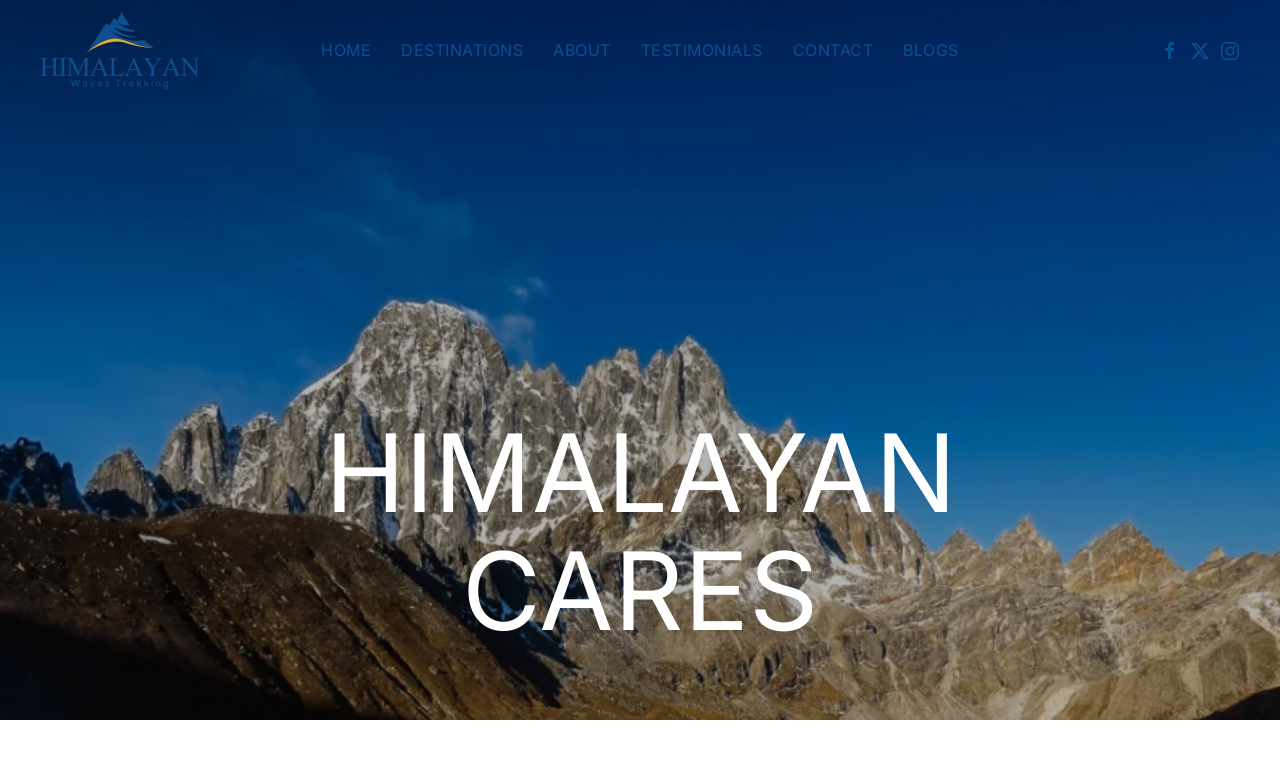

--- FILE ---
content_type: text/html; charset=UTF-8
request_url: https://himalayanwavestrekking.com/himalayan-cares/
body_size: 72848
content:
<!DOCTYPE html>
<html lang="en-US" prefix="og: https://ogp.me/ns#">
    <head>
        <meta charset="UTF-8">
        <meta name="viewport" content="width=device-width, initial-scale=1">
        <link rel="icon" href="/wp-content/uploads/2023/01/ficon.png" sizes="any">
                <link rel="icon" href="/wp-content/uploads/2023/01/ficon.png" type="image/svg+xml">
                <link rel="apple-touch-icon" href="/wp-content/uploads/2023/01/ficon.png">
                
<!-- Search Engine Optimization by Rank Math - https://rankmath.com/ -->
<title>Himalayan CARES - Himalayan Waves Trekking</title>
<meta name="description" content="The working environment here is cherished with the sprit that the staffs are not only mere employees of the organization, but part of bigger family. And they"/>
<meta name="robots" content="follow, index, max-snippet:-1, max-video-preview:-1, max-image-preview:large"/>
<link rel="canonical" href="https://himalayanwavestrekking.com/himalayan-cares/" />
<meta property="og:locale" content="en_US" />
<meta property="og:type" content="article" />
<meta property="og:title" content="Himalayan CARES - Himalayan Waves Trekking" />
<meta property="og:description" content="The working environment here is cherished with the sprit that the staffs are not only mere employees of the organization, but part of bigger family. And they" />
<meta property="og:url" content="https://himalayanwavestrekking.com/himalayan-cares/" />
<meta property="og:site_name" content="Himalayan Waves Trekking" />
<meta property="og:updated_time" content="2023-01-22T06:21:11+00:00" />
<meta property="og:image" content="https://himalayanwavestrekking.com/hwaves/wp-content/uploads/2023/01/beautiful-mountain-landscape.jpg" />
<meta property="og:image:secure_url" content="https://himalayanwavestrekking.com/hwaves/wp-content/uploads/2023/01/beautiful-mountain-landscape.jpg" />
<meta property="og:image:alt" content="Himalayan CARES" />
<meta name="twitter:card" content="summary_large_image" />
<meta name="twitter:title" content="Himalayan CARES - Himalayan Waves Trekking" />
<meta name="twitter:description" content="The working environment here is cherished with the sprit that the staffs are not only mere employees of the organization, but part of bigger family. And they" />
<meta name="twitter:image" content="https://himalayanwavestrekking.com/hwaves/wp-content/uploads/2023/01/beautiful-mountain-landscape.jpg" />
<meta name="twitter:label1" content="Time to read" />
<meta name="twitter:data1" content="3 minutes" />
<!-- /Rank Math WordPress SEO plugin -->

<link rel="alternate" type="application/rss+xml" title="Himalayan Waves Trekking &raquo; Feed" href="https://himalayanwavestrekking.com/feed/" />
<link rel="alternate" type="application/rss+xml" title="Himalayan Waves Trekking &raquo; Comments Feed" href="https://himalayanwavestrekking.com/comments/feed/" />
<link rel="alternate" title="oEmbed (JSON)" type="application/json+oembed" href="https://himalayanwavestrekking.com/wp-json/oembed/1.0/embed?url=https%3A%2F%2Fhimalayanwavestrekking.com%2Fhimalayan-cares%2F" />
<link rel="alternate" title="oEmbed (XML)" type="text/xml+oembed" href="https://himalayanwavestrekking.com/wp-json/oembed/1.0/embed?url=https%3A%2F%2Fhimalayanwavestrekking.com%2Fhimalayan-cares%2F&#038;format=xml" />
<style id='wp-emoji-styles-inline-css'>

	img.wp-smiley, img.emoji {
		display: inline !important;
		border: none !important;
		box-shadow: none !important;
		height: 1em !important;
		width: 1em !important;
		margin: 0 0.07em !important;
		vertical-align: -0.1em !important;
		background: none !important;
		padding: 0 !important;
	}
/*# sourceURL=wp-emoji-styles-inline-css */
</style>
<style id='wp-block-library-inline-css'>
:root{--wp-block-synced-color:#7a00df;--wp-block-synced-color--rgb:122,0,223;--wp-bound-block-color:var(--wp-block-synced-color);--wp-editor-canvas-background:#ddd;--wp-admin-theme-color:#007cba;--wp-admin-theme-color--rgb:0,124,186;--wp-admin-theme-color-darker-10:#006ba1;--wp-admin-theme-color-darker-10--rgb:0,107,160.5;--wp-admin-theme-color-darker-20:#005a87;--wp-admin-theme-color-darker-20--rgb:0,90,135;--wp-admin-border-width-focus:2px}@media (min-resolution:192dpi){:root{--wp-admin-border-width-focus:1.5px}}.wp-element-button{cursor:pointer}:root .has-very-light-gray-background-color{background-color:#eee}:root .has-very-dark-gray-background-color{background-color:#313131}:root .has-very-light-gray-color{color:#eee}:root .has-very-dark-gray-color{color:#313131}:root .has-vivid-green-cyan-to-vivid-cyan-blue-gradient-background{background:linear-gradient(135deg,#00d084,#0693e3)}:root .has-purple-crush-gradient-background{background:linear-gradient(135deg,#34e2e4,#4721fb 50%,#ab1dfe)}:root .has-hazy-dawn-gradient-background{background:linear-gradient(135deg,#faaca8,#dad0ec)}:root .has-subdued-olive-gradient-background{background:linear-gradient(135deg,#fafae1,#67a671)}:root .has-atomic-cream-gradient-background{background:linear-gradient(135deg,#fdd79a,#004a59)}:root .has-nightshade-gradient-background{background:linear-gradient(135deg,#330968,#31cdcf)}:root .has-midnight-gradient-background{background:linear-gradient(135deg,#020381,#2874fc)}:root{--wp--preset--font-size--normal:16px;--wp--preset--font-size--huge:42px}.has-regular-font-size{font-size:1em}.has-larger-font-size{font-size:2.625em}.has-normal-font-size{font-size:var(--wp--preset--font-size--normal)}.has-huge-font-size{font-size:var(--wp--preset--font-size--huge)}.has-text-align-center{text-align:center}.has-text-align-left{text-align:left}.has-text-align-right{text-align:right}.has-fit-text{white-space:nowrap!important}#end-resizable-editor-section{display:none}.aligncenter{clear:both}.items-justified-left{justify-content:flex-start}.items-justified-center{justify-content:center}.items-justified-right{justify-content:flex-end}.items-justified-space-between{justify-content:space-between}.screen-reader-text{border:0;clip-path:inset(50%);height:1px;margin:-1px;overflow:hidden;padding:0;position:absolute;width:1px;word-wrap:normal!important}.screen-reader-text:focus{background-color:#ddd;clip-path:none;color:#444;display:block;font-size:1em;height:auto;left:5px;line-height:normal;padding:15px 23px 14px;text-decoration:none;top:5px;width:auto;z-index:100000}html :where(.has-border-color){border-style:solid}html :where([style*=border-top-color]){border-top-style:solid}html :where([style*=border-right-color]){border-right-style:solid}html :where([style*=border-bottom-color]){border-bottom-style:solid}html :where([style*=border-left-color]){border-left-style:solid}html :where([style*=border-width]){border-style:solid}html :where([style*=border-top-width]){border-top-style:solid}html :where([style*=border-right-width]){border-right-style:solid}html :where([style*=border-bottom-width]){border-bottom-style:solid}html :where([style*=border-left-width]){border-left-style:solid}html :where(img[class*=wp-image-]){height:auto;max-width:100%}:where(figure){margin:0 0 1em}html :where(.is-position-sticky){--wp-admin--admin-bar--position-offset:var(--wp-admin--admin-bar--height,0px)}@media screen and (max-width:600px){html :where(.is-position-sticky){--wp-admin--admin-bar--position-offset:0px}}

/*# sourceURL=wp-block-library-inline-css */
</style><style id='global-styles-inline-css'>
:root{--wp--preset--aspect-ratio--square: 1;--wp--preset--aspect-ratio--4-3: 4/3;--wp--preset--aspect-ratio--3-4: 3/4;--wp--preset--aspect-ratio--3-2: 3/2;--wp--preset--aspect-ratio--2-3: 2/3;--wp--preset--aspect-ratio--16-9: 16/9;--wp--preset--aspect-ratio--9-16: 9/16;--wp--preset--color--black: #000000;--wp--preset--color--cyan-bluish-gray: #abb8c3;--wp--preset--color--white: #ffffff;--wp--preset--color--pale-pink: #f78da7;--wp--preset--color--vivid-red: #cf2e2e;--wp--preset--color--luminous-vivid-orange: #ff6900;--wp--preset--color--luminous-vivid-amber: #fcb900;--wp--preset--color--light-green-cyan: #7bdcb5;--wp--preset--color--vivid-green-cyan: #00d084;--wp--preset--color--pale-cyan-blue: #8ed1fc;--wp--preset--color--vivid-cyan-blue: #0693e3;--wp--preset--color--vivid-purple: #9b51e0;--wp--preset--gradient--vivid-cyan-blue-to-vivid-purple: linear-gradient(135deg,rgb(6,147,227) 0%,rgb(155,81,224) 100%);--wp--preset--gradient--light-green-cyan-to-vivid-green-cyan: linear-gradient(135deg,rgb(122,220,180) 0%,rgb(0,208,130) 100%);--wp--preset--gradient--luminous-vivid-amber-to-luminous-vivid-orange: linear-gradient(135deg,rgb(252,185,0) 0%,rgb(255,105,0) 100%);--wp--preset--gradient--luminous-vivid-orange-to-vivid-red: linear-gradient(135deg,rgb(255,105,0) 0%,rgb(207,46,46) 100%);--wp--preset--gradient--very-light-gray-to-cyan-bluish-gray: linear-gradient(135deg,rgb(238,238,238) 0%,rgb(169,184,195) 100%);--wp--preset--gradient--cool-to-warm-spectrum: linear-gradient(135deg,rgb(74,234,220) 0%,rgb(151,120,209) 20%,rgb(207,42,186) 40%,rgb(238,44,130) 60%,rgb(251,105,98) 80%,rgb(254,248,76) 100%);--wp--preset--gradient--blush-light-purple: linear-gradient(135deg,rgb(255,206,236) 0%,rgb(152,150,240) 100%);--wp--preset--gradient--blush-bordeaux: linear-gradient(135deg,rgb(254,205,165) 0%,rgb(254,45,45) 50%,rgb(107,0,62) 100%);--wp--preset--gradient--luminous-dusk: linear-gradient(135deg,rgb(255,203,112) 0%,rgb(199,81,192) 50%,rgb(65,88,208) 100%);--wp--preset--gradient--pale-ocean: linear-gradient(135deg,rgb(255,245,203) 0%,rgb(182,227,212) 50%,rgb(51,167,181) 100%);--wp--preset--gradient--electric-grass: linear-gradient(135deg,rgb(202,248,128) 0%,rgb(113,206,126) 100%);--wp--preset--gradient--midnight: linear-gradient(135deg,rgb(2,3,129) 0%,rgb(40,116,252) 100%);--wp--preset--font-size--small: 13px;--wp--preset--font-size--medium: 20px;--wp--preset--font-size--large: 36px;--wp--preset--font-size--x-large: 42px;--wp--preset--spacing--20: 0.44rem;--wp--preset--spacing--30: 0.67rem;--wp--preset--spacing--40: 1rem;--wp--preset--spacing--50: 1.5rem;--wp--preset--spacing--60: 2.25rem;--wp--preset--spacing--70: 3.38rem;--wp--preset--spacing--80: 5.06rem;--wp--preset--shadow--natural: 6px 6px 9px rgba(0, 0, 0, 0.2);--wp--preset--shadow--deep: 12px 12px 50px rgba(0, 0, 0, 0.4);--wp--preset--shadow--sharp: 6px 6px 0px rgba(0, 0, 0, 0.2);--wp--preset--shadow--outlined: 6px 6px 0px -3px rgb(255, 255, 255), 6px 6px rgb(0, 0, 0);--wp--preset--shadow--crisp: 6px 6px 0px rgb(0, 0, 0);}:where(.is-layout-flex){gap: 0.5em;}:where(.is-layout-grid){gap: 0.5em;}body .is-layout-flex{display: flex;}.is-layout-flex{flex-wrap: wrap;align-items: center;}.is-layout-flex > :is(*, div){margin: 0;}body .is-layout-grid{display: grid;}.is-layout-grid > :is(*, div){margin: 0;}:where(.wp-block-columns.is-layout-flex){gap: 2em;}:where(.wp-block-columns.is-layout-grid){gap: 2em;}:where(.wp-block-post-template.is-layout-flex){gap: 1.25em;}:where(.wp-block-post-template.is-layout-grid){gap: 1.25em;}.has-black-color{color: var(--wp--preset--color--black) !important;}.has-cyan-bluish-gray-color{color: var(--wp--preset--color--cyan-bluish-gray) !important;}.has-white-color{color: var(--wp--preset--color--white) !important;}.has-pale-pink-color{color: var(--wp--preset--color--pale-pink) !important;}.has-vivid-red-color{color: var(--wp--preset--color--vivid-red) !important;}.has-luminous-vivid-orange-color{color: var(--wp--preset--color--luminous-vivid-orange) !important;}.has-luminous-vivid-amber-color{color: var(--wp--preset--color--luminous-vivid-amber) !important;}.has-light-green-cyan-color{color: var(--wp--preset--color--light-green-cyan) !important;}.has-vivid-green-cyan-color{color: var(--wp--preset--color--vivid-green-cyan) !important;}.has-pale-cyan-blue-color{color: var(--wp--preset--color--pale-cyan-blue) !important;}.has-vivid-cyan-blue-color{color: var(--wp--preset--color--vivid-cyan-blue) !important;}.has-vivid-purple-color{color: var(--wp--preset--color--vivid-purple) !important;}.has-black-background-color{background-color: var(--wp--preset--color--black) !important;}.has-cyan-bluish-gray-background-color{background-color: var(--wp--preset--color--cyan-bluish-gray) !important;}.has-white-background-color{background-color: var(--wp--preset--color--white) !important;}.has-pale-pink-background-color{background-color: var(--wp--preset--color--pale-pink) !important;}.has-vivid-red-background-color{background-color: var(--wp--preset--color--vivid-red) !important;}.has-luminous-vivid-orange-background-color{background-color: var(--wp--preset--color--luminous-vivid-orange) !important;}.has-luminous-vivid-amber-background-color{background-color: var(--wp--preset--color--luminous-vivid-amber) !important;}.has-light-green-cyan-background-color{background-color: var(--wp--preset--color--light-green-cyan) !important;}.has-vivid-green-cyan-background-color{background-color: var(--wp--preset--color--vivid-green-cyan) !important;}.has-pale-cyan-blue-background-color{background-color: var(--wp--preset--color--pale-cyan-blue) !important;}.has-vivid-cyan-blue-background-color{background-color: var(--wp--preset--color--vivid-cyan-blue) !important;}.has-vivid-purple-background-color{background-color: var(--wp--preset--color--vivid-purple) !important;}.has-black-border-color{border-color: var(--wp--preset--color--black) !important;}.has-cyan-bluish-gray-border-color{border-color: var(--wp--preset--color--cyan-bluish-gray) !important;}.has-white-border-color{border-color: var(--wp--preset--color--white) !important;}.has-pale-pink-border-color{border-color: var(--wp--preset--color--pale-pink) !important;}.has-vivid-red-border-color{border-color: var(--wp--preset--color--vivid-red) !important;}.has-luminous-vivid-orange-border-color{border-color: var(--wp--preset--color--luminous-vivid-orange) !important;}.has-luminous-vivid-amber-border-color{border-color: var(--wp--preset--color--luminous-vivid-amber) !important;}.has-light-green-cyan-border-color{border-color: var(--wp--preset--color--light-green-cyan) !important;}.has-vivid-green-cyan-border-color{border-color: var(--wp--preset--color--vivid-green-cyan) !important;}.has-pale-cyan-blue-border-color{border-color: var(--wp--preset--color--pale-cyan-blue) !important;}.has-vivid-cyan-blue-border-color{border-color: var(--wp--preset--color--vivid-cyan-blue) !important;}.has-vivid-purple-border-color{border-color: var(--wp--preset--color--vivid-purple) !important;}.has-vivid-cyan-blue-to-vivid-purple-gradient-background{background: var(--wp--preset--gradient--vivid-cyan-blue-to-vivid-purple) !important;}.has-light-green-cyan-to-vivid-green-cyan-gradient-background{background: var(--wp--preset--gradient--light-green-cyan-to-vivid-green-cyan) !important;}.has-luminous-vivid-amber-to-luminous-vivid-orange-gradient-background{background: var(--wp--preset--gradient--luminous-vivid-amber-to-luminous-vivid-orange) !important;}.has-luminous-vivid-orange-to-vivid-red-gradient-background{background: var(--wp--preset--gradient--luminous-vivid-orange-to-vivid-red) !important;}.has-very-light-gray-to-cyan-bluish-gray-gradient-background{background: var(--wp--preset--gradient--very-light-gray-to-cyan-bluish-gray) !important;}.has-cool-to-warm-spectrum-gradient-background{background: var(--wp--preset--gradient--cool-to-warm-spectrum) !important;}.has-blush-light-purple-gradient-background{background: var(--wp--preset--gradient--blush-light-purple) !important;}.has-blush-bordeaux-gradient-background{background: var(--wp--preset--gradient--blush-bordeaux) !important;}.has-luminous-dusk-gradient-background{background: var(--wp--preset--gradient--luminous-dusk) !important;}.has-pale-ocean-gradient-background{background: var(--wp--preset--gradient--pale-ocean) !important;}.has-electric-grass-gradient-background{background: var(--wp--preset--gradient--electric-grass) !important;}.has-midnight-gradient-background{background: var(--wp--preset--gradient--midnight) !important;}.has-small-font-size{font-size: var(--wp--preset--font-size--small) !important;}.has-medium-font-size{font-size: var(--wp--preset--font-size--medium) !important;}.has-large-font-size{font-size: var(--wp--preset--font-size--large) !important;}.has-x-large-font-size{font-size: var(--wp--preset--font-size--x-large) !important;}
/*# sourceURL=global-styles-inline-css */
</style>

<style id='classic-theme-styles-inline-css'>
/*! This file is auto-generated */
.wp-block-button__link{color:#fff;background-color:#32373c;border-radius:9999px;box-shadow:none;text-decoration:none;padding:calc(.667em + 2px) calc(1.333em + 2px);font-size:1.125em}.wp-block-file__button{background:#32373c;color:#fff;text-decoration:none}
/*# sourceURL=/wp-includes/css/classic-themes.min.css */
</style>
<link href="https://himalayanwavestrekking.com/wp-content/themes/yootheme-himalayanwaves/css/theme.1.css?ver=1753783612" rel="stylesheet">
<link href="https://himalayanwavestrekking.com/wp-content/themes/yootheme-himalayanwaves/css/custom.css?ver=4.5.12" rel="stylesheet">
<link rel="https://api.w.org/" href="https://himalayanwavestrekking.com/wp-json/" /><link rel="alternate" title="JSON" type="application/json" href="https://himalayanwavestrekking.com/wp-json/wp/v2/pages/1749" /><link rel="EditURI" type="application/rsd+xml" title="RSD" href="https://himalayanwavestrekking.com/xmlrpc.php?rsd" />
<meta name="generator" content="WordPress 6.9" />
<link rel='shortlink' href='https://himalayanwavestrekking.com/?p=1749' />
<script src="https://himalayanwavestrekking.com/wp-content/themes/yootheme/packages/theme-analytics/app/analytics.min.js?ver=4.5.12" defer></script>
<script src="https://himalayanwavestrekking.com/wp-content/themes/yootheme/vendor/assets/uikit/dist/js/uikit.min.js?ver=4.5.12"></script>
<script src="https://himalayanwavestrekking.com/wp-content/themes/yootheme/vendor/assets/uikit/dist/js/uikit-icons-pinewood-lake.min.js?ver=4.5.12"></script>
<script src="https://himalayanwavestrekking.com/wp-content/themes/yootheme/js/theme.js?ver=4.5.12"></script>
<script>window.yootheme ||= {}; var $theme = yootheme.theme = {"google_analytics":"G-NJQC8N37PE","google_analytics_anonymize":"","i18n":{"close":{"label":"Close","0":"yootheme"},"totop":{"label":"Back to top","0":"yootheme"},"marker":{"label":"Open","0":"yootheme"},"navbarToggleIcon":{"label":"Open menu","0":"yootheme"},"paginationPrevious":{"label":"Previous page","0":"yootheme"},"paginationNext":{"label":"Next page","0":"yootheme"},"searchIcon":{"toggle":"Open Search","submit":"Submit Search"},"slider":{"next":"Next slide","previous":"Previous slide","slideX":"Slide %s","slideLabel":"%s of %s"},"slideshow":{"next":"Next slide","previous":"Previous slide","slideX":"Slide %s","slideLabel":"%s of %s"},"lightboxPanel":{"next":"Next slide","previous":"Previous slide","slideLabel":"%s of %s","close":"Close"}}};</script>
<script>window.addEventListener("scroll", () => {
  const scrollTop = window.scrollY;
  const docHeight = document.documentElement.scrollHeight - window.innerHeight;
  const scrollPercent = (scrollTop / docHeight) * 100;
  document.getElementById("scroll-progress-bar").style.width = scrollPercent + "%";
});</script>		<style id="wp-custom-css">
			@media screen and (max-width: 540px) {

.uk-button-primary {
    border: 3px solid #efb014;
    border-image-source: none;
}
	
}		</style>
		    </head>
    <body class="wp-singular page-template-default page page-id-1749 wp-theme-yootheme wp-child-theme-yootheme-himalayanwaves ">
        
        
        
        <div class="tm-page">

                        


<header class="tm-header-mobile uk-hidden@l tm-header-overlay" uk-header uk-inverse="target: .uk-navbar-container; sel-active: .uk-navbar-transparent">


        <div uk-sticky show-on-up animation="uk-animation-slide-top" cls-active="uk-navbar-sticky" sel-target=".uk-navbar-container" cls-inactive="uk-navbar-transparent" tm-section-start>
    
        <div class="uk-navbar-container">

            <div class="uk-container uk-container-expand">
                <nav class="uk-navbar" uk-navbar="{&quot;align&quot;:&quot;center&quot;,&quot;container&quot;:&quot;.tm-header-mobile &gt; [uk-sticky]&quot;,&quot;boundary&quot;:&quot;.tm-header-mobile .uk-navbar-container&quot;,&quot;target-y&quot;:&quot;.tm-header-mobile .uk-navbar-container&quot;,&quot;dropbar&quot;:true,&quot;dropbar-anchor&quot;:&quot;.tm-header-mobile .uk-navbar-container&quot;,&quot;dropbar-transparent-mode&quot;:&quot;remove&quot;}">

                                        <div class="uk-navbar-left ">

                                                    <a href="https://himalayanwavestrekking.com/" aria-label="Back to home" class="uk-logo uk-navbar-item">
    <picture>
<source type="image/webp" srcset="/wp-content/themes/yootheme/cache/ad/main-logo-add83e8f.webp 140w, /wp-content/themes/yootheme/cache/28/main-logo-28c80002.webp 280w" sizes="(min-width: 140px) 140px">
<img alt="Himalayan Waves Trekking" loading="eager" src="/wp-content/themes/yootheme/cache/e9/main-logo-e990317a.png" width="140" height="67">
</picture><picture>
<source type="image/webp" srcset="/wp-content/themes/yootheme/cache/c5/logo-inverse-c5f71200.webp 140w, /wp-content/themes/yootheme/cache/57/logo-inverse-57265014.webp 280w" sizes="(min-width: 140px) 140px">
<img class="uk-logo-inverse" alt="Himalayan Waves Trekking" loading="eager" src="/wp-content/themes/yootheme/cache/a8/logo-inverse-a845ecef.png" width="140" height="67">
</picture></a>                        
                        
                        
                    </div>
                    
                    
                                        <div class="uk-navbar-right">

                                                    <a uk-toggle href="#tm-dialog-mobile" class="uk-navbar-toggle">

        
        <div uk-navbar-toggle-icon></div>

                <span class="uk-margin-small-left uk-text-middle">Menu</span>
        
    </a>                        
                                                                            
                    </div>
                    
                </nav>
            </div>

        </div>

        </div>
    



        <div id="tm-dialog-mobile" uk-offcanvas="container: true; overlay: true" mode="reveal" flip>
        <div class="uk-offcanvas-bar uk-flex uk-flex-column">

                        <button class="uk-offcanvas-close uk-close-large" type="button" uk-close uk-toggle="cls: uk-close-large; mode: media; media: @s"></button>
            
                        <div class="uk-margin-auto-bottom">
                
<div class="uk-grid uk-child-width-1-1" uk-grid>    <div>
<div class="uk-panel widget widget_nav_menu" id="nav_menu-2">

    
    
<ul class="uk-nav uk-nav-primary uk-nav- uk-nav-accordion" uk-nav="targets: &gt; .js-accordion" uk-scrollspy-nav="closest: li; scroll: true;">
    
	<li class="menu-item menu-item-type-post_type menu-item-object-page menu-item-home"><a href="https://himalayanwavestrekking.com/">Home</a></li>
	<li class="menu-item menu-item-type-custom menu-item-object-custom menu-item-has-children js-accordion uk-parent"><a href>Activities <span uk-nav-parent-icon></span></a>
	<ul class="uk-nav-sub">

		<li class="menu-item menu-item-type-taxonomy menu-item-object-activities"><a href="https://himalayanwavestrekking.com/activities/trekking/">Trekking</a></li>
		<li class="menu-item menu-item-type-taxonomy menu-item-object-activities"><a href="https://himalayanwavestrekking.com/activities/tours/">Tours</a></li>
		<li class="menu-item menu-item-type-taxonomy menu-item-object-activities"><a href="https://himalayanwavestrekking.com/activities/peak-climbing/">Peak Climbing</a></li>
		<li class="menu-item menu-item-type-taxonomy menu-item-object-activities"><a href="https://himalayanwavestrekking.com/activities/trekkers_trail/">Trekkers Trail</a></li></ul></li>
	<li class="menu-item menu-item-type-post_type menu-item-object-page"><a href="https://himalayanwavestrekking.com/about/">About</a></li>
	<li class="menu-item menu-item-type-post_type menu-item-object-page current-menu-item page_item page-item-1749 current_page_item uk-active"><a href="https://himalayanwavestrekking.com/himalayan-cares/">Himalayan CARES</a></li>
	<li class="menu-item menu-item-type-post_type menu-item-object-page"><a href="https://himalayanwavestrekking.com/testimonials/">Testimonials</a></li>
	<li class="menu-item menu-item-type-post_type menu-item-object-page"><a href="https://himalayanwavestrekking.com/contact/">Contact</a></li>
	<li class="menu-item menu-item-type-post_type menu-item-object-page"><a href="https://himalayanwavestrekking.com/blogs/">Blogs</a></li></ul>

</div>
</div>    <div>
<div class="uk-panel">

    
    <ul class="uk-flex-inline uk-flex-middle uk-flex-nowrap uk-grid-small" uk-grid>                    <li><a href="https://www.facebook.com/HimalayanWaves" class="uk-preserve-width uk-icon-link" rel="noreferrer" target="_blank"><span uk-icon="icon: facebook;"></span></a></li>
                    <li><a href="https://twitter.com/HimalayanWaves" class="uk-preserve-width uk-icon-link" rel="noreferrer" target="_blank"><span uk-icon="icon: twitter;"></span></a></li>
                    <li><a href="https://www.youtube.com/channel/UCCQkasu4UeN5jWuSwqGn_oA" class="uk-preserve-width uk-icon-link" rel="noreferrer" target="_blank"><span uk-icon="icon: youtube;"></span></a></li>
            </ul>
</div>
</div></div>            </div>
            
            
        </div>
    </div>
    
    
    

</header>




<header class="tm-header uk-visible@l tm-header-overlay" uk-header uk-inverse="target: .uk-navbar-container, .tm-headerbar; sel-active: .uk-navbar-transparent, .tm-headerbar">



        <div uk-sticky media="@l" show-on-up animation="uk-animation-slide-top" cls-active="uk-navbar-sticky" sel-target=".uk-navbar-container" cls-inactive="uk-navbar-transparent" tm-section-start>
    
        <div class="uk-navbar-container">

            <div class="uk-container uk-container-xlarge">
                <nav class="uk-navbar" uk-navbar="{&quot;align&quot;:&quot;center&quot;,&quot;container&quot;:&quot;.tm-header &gt; [uk-sticky]&quot;,&quot;boundary&quot;:&quot;.tm-header .uk-navbar-container&quot;,&quot;target-y&quot;:&quot;.tm-header .uk-navbar-container&quot;,&quot;dropbar&quot;:true,&quot;dropbar-anchor&quot;:&quot;.tm-header .uk-navbar-container&quot;,&quot;dropbar-transparent-mode&quot;:&quot;remove&quot;}">

                                        <div class="uk-navbar-left ">

                                                    <a href="https://himalayanwavestrekking.com/" aria-label="Back to home" class="uk-logo uk-navbar-item">
    <picture>
<source type="image/webp" srcset="/wp-content/themes/yootheme/cache/05/main-logo-055e8f1e.webp 160w, /wp-content/themes/yootheme/cache/15/main-logo-156d0e63.webp 320w" sizes="(min-width: 160px) 160px">
<img alt="Himalayan Waves Trekking" loading="eager" src="/wp-content/themes/yootheme/cache/41/main-logo-411680eb.png" width="160" height="77">
</picture><picture>
<source type="image/webp" srcset="/wp-content/themes/yootheme/cache/6d/logo-inverse-6d71a391.webp 160w, /wp-content/themes/yootheme/cache/6a/logo-inverse-6a835e75.webp 320w" sizes="(min-width: 160px) 160px">
<img class="uk-logo-inverse" alt="Himalayan Waves Trekking" loading="eager" src="/wp-content/themes/yootheme/cache/00/logo-inverse-00c35d7e.png" width="160" height="77">
</picture></a>                        
                        
                        
                    </div>
                    
                                        <div class="uk-navbar-center">

                        
                                                    
<ul class="uk-navbar-nav" uk-scrollspy-nav="closest: li; scroll: true; target: &gt; * &gt; a[href];">
    
	<li class="menu-item menu-item-type-post_type menu-item-object-page menu-item-home"><a href="https://himalayanwavestrekking.com/">Home</a></li>
	<li class="menu-item menu-item-type-custom menu-item-object-custom uk-parent"><a role="button">Destinations</a>
	<div class="uk-drop uk-navbar-dropdown uk-navbar-dropdown-dropbar-large" mode="click" pos="bottom-center" stretch="x" boundary=".tm-header .uk-navbar-container"><style class="uk-margin-remove-adjacent">#menu-item-1767\#0{text-transform: none;}#menu-item-1767\#1{text-transform: none;}#menu-item-1767\#2{padding: 50px 20px;}</style><div class="uk-grid-margin uk-container"><div id="menu-item-1767#2" class="uk-grid tm-grid-expand uk-grid-column-large uk-grid-divider" uk-grid>
<div class="uk-grid-item-match uk-flex-middle uk-width-1-4@m">
    
        
            
            
                        <div class="uk-panel uk-width-1-1">            
                
                    
<h2 class="uk-h3 uk-text-left" id="menu-item-1767#0">        Country    </h2>
<div class="uk-margin">
    
        <div class="uk-grid uk-child-width-1-1 uk-child-width-1-1@m uk-grid-match" uk-grid>                <div>
<div class="el-item uk-flex uk-flex-column">
        <a class="uk-flex-1 uk-panel uk-link-toggle" href="https://himalayanwavestrekking.com/country/nepal/">    
                <div class="uk-grid-column-medium uk-flex-middle" uk-grid>        
                        <div class="uk-width-2-3@m">            
                                

    
                <picture>
<source type="image/webp" srcset="/wp-content/themes/yootheme/cache/4b/tours-intro-4b212ed2.webp 400w, /wp-content/themes/yootheme/cache/e7/tours-intro-e71aef27.webp 768w, /wp-content/themes/yootheme/cache/63/tours-intro-63b614cc.webp 800w" sizes="(min-width: 400px) 400px">
<img src="/wp-content/themes/yootheme/cache/9a/tours-intro-9aaa452e.jpeg" width="400" height="420" alt loading="lazy" class="el-image uk-box-shadow-medium">
</picture>        
        
    
                
                        </div>            
                        <div class="uk-width-expand uk-margin-remove-first-child">            
                
                
                    

        
                <h3 class="el-title uk-h5 uk-heading-divider uk-margin-top uk-margin-remove-bottom">                        Nepal                    </h3>        
        
    
        
        
        
        
        

                
                
                        </div>            
                </div>        
        </a>    
</div></div>
                <div>
<div class="el-item uk-flex uk-flex-column">
        <a class="uk-flex-1 uk-panel uk-link-toggle" href="https://himalayanwavestrekking.com/country/tibet/">    
                <div class="uk-grid-column-medium uk-flex-middle" uk-grid>        
                        <div class="uk-width-2-3@m">            
                                

    
                <picture>
<source type="image/webp" srcset="/wp-content/themes/yootheme/cache/d3/tibet-intro4-d3773862.webp 400w, /wp-content/themes/yootheme/cache/bc/tibet-intro4-bcd243fc.webp 768w, /wp-content/themes/yootheme/cache/38/tibet-intro4-387eb817.webp 800w" sizes="(min-width: 400px) 400px">
<img src="/wp-content/themes/yootheme/cache/a2/tibet-intro4-a2fb7d57.jpeg" width="400" height="420" alt loading="lazy" class="el-image uk-box-shadow-medium">
</picture>        
        
    
                
                        </div>            
                        <div class="uk-width-expand uk-margin-remove-first-child">            
                
                
                    

        
                <h3 class="el-title uk-h5 uk-heading-divider uk-margin-top uk-margin-remove-bottom">                        Tibet                    </h3>        
        
    
        
        
        
        
        

                
                
                        </div>            
                </div>        
        </a>    
</div></div>
                </div>
    
</div>
                
                        </div>            
        
    
</div>
<div class="uk-grid-item-match uk-flex-middle uk-width-3-4@m">
    
        
            
            
                        <div class="uk-panel uk-width-1-1">            
                
                    
<h2 class="uk-h3 uk-text-left" id="menu-item-1767#1">        Activities    </h2>
<div class="uk-margin">
    
        <div class="uk-grid uk-child-width-1-1 uk-child-width-1-4@m uk-grid-match" uk-grid>                <div>
<div class="el-item uk-flex uk-flex-column">
        <a class="uk-flex-1 uk-panel uk-margin-remove-first-child uk-link-toggle" href="https://himalayanwavestrekking.com/activities/trekking/">    
        
            
                
            
            
                                

    
                <picture>
<source type="image/webp" srcset="/wp-content/themes/yootheme/cache/a9/trekking-intro1-a989752a.webp 768w, /wp-content/themes/yootheme/cache/80/trekking-intro1-80f48631.webp 1000w" sizes="(min-width: 1000px) 1000px">
<img src="/wp-content/themes/yootheme/cache/4d/trekking-intro1-4d21e517.jpeg" width="1000" height="1050" alt loading="lazy" class="el-image uk-box-shadow-medium">
</picture>        
        
    
                
                
                    

        
                <h3 class="el-title uk-h6 uk-heading-bullet uk-margin-top uk-margin-remove-bottom">                        Trekking                    </h3>        
        
    
        
        
        
        
        

                
                
            
        
        </a>    
</div></div>
                <div>
<div class="el-item uk-flex uk-flex-column">
        <a class="uk-flex-1 uk-panel uk-margin-remove-first-child uk-link-toggle" href="https://himalayanwavestrekking.com/activities/tours/">    
        
            
                
            
            
                                

    
                <picture>
<source type="image/webp" srcset="/wp-content/themes/yootheme/cache/e7/tours-intro-e71aef27.webp 768w, /wp-content/themes/yootheme/cache/64/tours-intro-6414c5a2.webp 1000w" sizes="(min-width: 1000px) 1000px">
<img src="/wp-content/themes/yootheme/cache/f0/tours-intro-f08d23d4.jpeg" width="1000" height="1050" alt loading="lazy" class="el-image uk-box-shadow-medium">
</picture>        
        
    
                
                
                    

        
                <h3 class="el-title uk-h6 uk-heading-bullet uk-margin-top uk-margin-remove-bottom">                        Tours                    </h3>        
        
    
        
        
        
        
        

                
                
            
        
        </a>    
</div></div>
                <div>
<div class="el-item uk-flex uk-flex-column">
        <a class="uk-flex-1 uk-panel uk-margin-remove-first-child uk-link-toggle" href="https://himalayanwavestrekking.com/activities/peak-climbing/">    
        
            
                
            
            
                                

    
                <picture>
<source type="image/webp" srcset="/wp-content/themes/yootheme/cache/9c/peak-intro-9ced1bda.webp 768w, /wp-content/themes/yootheme/cache/eb/peak-intro-eba1c58f.webp 1000w" sizes="(min-width: 1000px) 1000px">
<img src="/wp-content/themes/yootheme/cache/3f/peak-intro-3f64f978.jpeg" width="1000" height="1050" alt loading="lazy" class="el-image uk-box-shadow-medium">
</picture>        
        
    
                
                
                    

        
                <h3 class="el-title uk-h6 uk-heading-bullet uk-margin-top uk-margin-remove-bottom">                        Peak Climbing                    </h3>        
        
    
        
        
        
        
        

                
                
            
        
        </a>    
</div></div>
                <div>
<div class="el-item uk-flex uk-flex-column">
        <a class="uk-flex-1 uk-panel uk-margin-remove-first-child uk-link-toggle" href="https://himalayanwavestrekking.com/activities/trekkers_trail/">    
        
            
                
            
            
                                

    
                <picture>
<source type="image/webp" srcset="/wp-content/themes/yootheme/cache/c5/trail-intro-c52a1982.webp 768w, /wp-content/themes/yootheme/cache/d8/trail-intro-d83f9100.webp 1000w" sizes="(min-width: 1000px) 1000px">
<img src="/wp-content/themes/yootheme/cache/95/trail-intro-959fdd5a.jpeg" width="1000" height="1050" alt loading="lazy" class="el-image uk-box-shadow-medium">
</picture>        
        
    
                
                
                    

        
                <h3 class="el-title uk-h6 uk-heading-bullet uk-margin-top uk-margin-remove-bottom">                        Trekkers Trail                    </h3>        
        
    
        
        
        
        
        

                
                
            
        
        </a>    
</div></div>
                </div>
    
</div>
                
                        </div>            
        
    
</div></div></div></div></li>
	<li class="menu-item menu-item-type-post_type menu-item-object-page"><a href="https://himalayanwavestrekking.com/about/">About</a></li>
	<li class="menu-item menu-item-type-post_type menu-item-object-page"><a href="https://himalayanwavestrekking.com/testimonials/">Testimonials</a></li>
	<li class="menu-item menu-item-type-post_type menu-item-object-page"><a href="https://himalayanwavestrekking.com/contact/">Contact</a></li>
	<li class="menu-item menu-item-type-post_type menu-item-object-page"><a href="https://himalayanwavestrekking.com/blogs/">Blogs</a></li></ul>
                        
                    </div>
                    
                                        <div class="uk-navbar-right">

                        
                                                    
<div class="uk-navbar-item">

    
    <ul class="uk-flex-inline uk-flex-middle uk-flex-nowrap uk-grid-small" uk-grid>                    <li><a href="https://www.facebook.com/profile.php?id=61573177490617" class="uk-preserve-width uk-icon-link" rel="noreferrer"><span uk-icon="icon: facebook;"></span></a></li>
                    <li><a href="https://twitter.com/HimalayanWaves" class="uk-preserve-width uk-icon-link" rel="noreferrer"><span uk-icon="icon: twitter;"></span></a></li>
                    <li><a href="https://www.instagram.com/hwt_nepal/" class="uk-preserve-width uk-icon-link" rel="noreferrer"><span uk-icon="icon: instagram;"></span></a></li>
            </ul>
</div>
                        
                    </div>
                    
                </nav>
            </div>

        </div>

        </div>
    







</header>

            
            
            <!-- Builder #page -->
<div class="uk-section-primary uk-section uk-padding-remove-vertical" tm-header-transparent-noplaceholder uk-scrollspy="target: [uk-scrollspy-class]; cls: uk-animation-slide-bottom-medium; delay: false;">
    
        
        
        
            
                
                    <div class="uk-grid tm-grid-expand uk-child-width-1-1 uk-grid-margin">
<div class="uk-width-1-1@m">
    
        
            
            
            
                
                    
<div class="uk-margin uk-text-center" uk-slideshow="ratio: false; animation: push; autoplay: 1;" uk-scrollspy-class>
    <div class="uk-position-relative">
        
            <div class="uk-slideshow-items" uk-height-viewport="offset-top: true; min: 300;">                
                    <div class="el-item">

    
                <div class="uk-position-cover" uk-slideshow-parallax="scale: 1.2,1.2,1">        
                        <div class="uk-position-cover uk-animation-kenburns uk-animation-reverse uk-transform-origin-bottom-center" style="-webkit-animation-duration: 12s; animation-duration: 12s;">            
                
<picture>
<source type="image/webp" srcset="https://himalayanwavestrekking.com/wp-json/yootheme/image?src=%7B%22file%22%3A%22wp-content%2Fuploads%2F2023%2F01%2Fbeautiful-mountain-landscape.jpg%22%2C%22type%22%3A%22webp%2C85%22%2C%22thumbnail%22%3A%22768%2C645%2C%22%7D&amp;hash=a56f3a1a 768w, /wp-content/themes/yootheme/cache/7b/beautiful-mountain-landscape-7bb777ac.webp 1024w, /wp-content/themes/yootheme/cache/b4/beautiful-mountain-landscape-b4ef9a28.webp 1366w, /wp-content/themes/yootheme/cache/db/beautiful-mountain-landscape-dbf28b73.webp 1600w, /wp-content/themes/yootheme/cache/71/beautiful-mountain-landscape-713abb8c.webp 1920w, /wp-content/themes/yootheme/cache/7c/beautiful-mountain-landscape-7c5c7990.webp 2000w" sizes="(max-aspect-ratio: 2000/1680) 119vh">
<img decoding="async" src="/wp-content/themes/yootheme/cache/f2/beautiful-mountain-landscape-f2ab1244.jpeg" width="2000" height="1680" alt loading="lazy" class="el-image" uk-cover>
</picture>
                        </div>            
                </div>        <div class="uk-position-cover" uk-slideshow-parallax="opacity: 0,0,0.2; backgroundColor: #000,#000"></div>        
                <div class="uk-position-cover" style="background-color:rgba(0, 0, 0, 0.29)"></div>
        
                <div class="uk-position-cover uk-flex uk-container uk-container-small uk-section uk-flex-bottom uk-flex-center">            <div class="el-overlay uk-panel uk-margin-remove-first-child">
            

<h3 class="el-title uk-heading-large uk-margin-top uk-margin-remove-bottom" uk-slideshow-parallax="y: 200,-200; easing: 0">        Himalayan CARES    </h3>




            </div>        </div>        
    
</div>
                            </div>
        
                

    <div class="uk-visible@s uk-position-medium uk-position-center-left" uk-inverse>    <a class="el-slidenav" href="#" uk-slidenav-previous uk-slideshow-item="previous"></a>    </div>
    <div class="uk-visible@s uk-position-medium uk-position-center-right" uk-inverse>    <a class="el-slidenav" href="#" uk-slidenav-next uk-slideshow-item="next"></a>    </div>
        
        
    </div>
    
</div>
                
            
        
    
</div></div>
                
            
        
    
</div>
<div class="uk-section-muted uk-section" uk-scrollspy="target: [uk-scrollspy-class]; cls: uk-animation-slide-bottom; delay: 300;">
    
        
        
        
            
                                <div class="uk-container uk-container-small">                
                    <div class="uk-grid tm-grid-expand uk-margin-large" uk-grid>
<div class="uk-width-1-2@m">
    
        
            
            
            
                
                    <div class="uk-panel uk-text-large uk-text-primary uk-margin" uk-scrollspy-class>Himalayan Waves Trekking is a part of the conglomerate consisting of various enterprise like Hotel Mandap, Himalayan Techno Gear and Café Illy among others.</div>
                
            
        
    
</div>
<div class="uk-width-1-2@m">
    
        
            
            
            
                
                    <div class="uk-panel uk-margin" uk-scrollspy-class>The conglomerate headed by Mr. Deepak S.B Bhandari holds the firm belief that, as much as business ventures are important, so are the personnel dedicated towards making these ventures successful. This is why, every staff is equally cared and valued here.<br><br>

The working environment here is cherished with the sprit that the staffs are not only mere employees of the organization, but part of bigger family. And they are treated as one, every way possible. </div>
                
            
        
    
</div></div><div class="uk-grid tm-grid-expand uk-child-width-1-1 uk-margin-large">
<div class="uk-width-1-1">
    
        
            
            
            
                
                    
<div class="uk-margin" uk-scrollspy-class>
        <picture>
<source type="image/webp" srcset="/wp-content/themes/yootheme/cache/18/cares1-18e8a9e1.webp 768w, /wp-content/themes/yootheme/cache/41/cares1-4180fb18.webp 1024w, /wp-content/themes/yootheme/cache/f7/cares1-f7557bb8.webp 1366w, /wp-content/themes/yootheme/cache/7e/cares1-7e5e205e.webp 1600w, /wp-content/themes/yootheme/cache/15/cares1-159fcfbb.webp 1920w" sizes="(min-width: 1920px) 1920px">
<img decoding="async" src="/wp-content/themes/yootheme/cache/b4/cares1-b4b4a5fa.jpeg" width="1920" height="1080" class="el-image uk-box-shadow-large" alt loading="lazy">
</picture>    
    
</div>
                
            
        
    
</div></div><div class="uk-grid tm-grid-expand uk-grid-large uk-margin-large" uk-grid>
<div class="uk-grid-item-match uk-flex-middle uk-width-1-2@m">
    
        
            
            
                        <div class="uk-panel uk-width-1-1">            
                
                    
<div class="uk-margin" uk-scrollspy-class>
        <picture>
<source type="image/webp" srcset="/wp-content/themes/yootheme/cache/39/cares-intro-398a115e.webp 768w, /wp-content/themes/yootheme/cache/2c/cares-intro-2cd43606.webp 900w, /wp-content/themes/yootheme/cache/28/cares-intro-281e7e2b.webp 1000w" sizes="(min-width: 900px) 900px">
<img decoding="async" src="/wp-content/themes/yootheme/cache/b5/cares-intro-b5b0230b.jpeg" width="900" height="945" class="el-image uk-box-shadow-large" alt loading="lazy">
</picture>    
    
</div>
                
                        </div>            
        
    
</div>
<div class="uk-grid-item-match uk-flex-middle uk-width-1-2@m uk-flex-first@m">
    
        
            
            
                        <div class="uk-panel uk-width-1-1">            
                
                    <div class="uk-panel uk-text-large uk-margin" uk-scrollspy-class>Whereas the conventional beliefs in Nepalese trekking business go, age is considered to be a very important factor in one’s career. These kind of thoughts and practices still seem to have strong hold in some trekking agencies coming from old school. But this is something that Mr. Bhandari firmly denies.</div>
                
                        </div>            
        
    
</div></div><div class="uk-grid tm-grid-expand uk-child-width-1-1 uk-grid-margin">
<div class="uk-width-1-1">
    
        
            
            
            
                
                    <div class="uk-panel uk-column-1-2@m uk-column-1-1@s uk-margin-large" uk-scrollspy-class>Once a person becomes a member of the Himalayan Waves Trekking family, the company assures that s/he will not have to remain unemployed. Even in periods of off-season, as it happens in Nepalese tourism industries, the staffs are allowed to work in any part of the big conglomerate, wherever they seem to be adjustable.
This process of reintegration is just not for employees but also to the children or other needy family member of the staff. Wherever there is a necessity of giving any kind of opportunities related to employment or education, to the employees’ children or other family member, the Himalayan Waves Trekking renders it without any hesitation.</div>
                
            
        
    
</div></div><div class="uk-grid tm-grid-expand uk-child-width-1-1 uk-margin-large">
<div class="uk-width-1-1">
    
        
            
            
            
                
                    
<h2 class="uk-h2 uk-margin-xlarge uk-margin-remove-bottom" uk-scrollspy-class>        Workers’ Welfare Fund:    </h2>
                
            
        
    
</div></div><div class="uk-grid tm-grid-expand uk-grid-margin" uk-grid>
<div class="uk-width-1-2@m">
    
        
            
            
            
                
                    <div class="uk-panel uk-text-large uk-margin-large" uk-scrollspy-class>The Workers’ Welfare Fund was established in 2004 A.D. out of the need to give such assistance to the workers, a more systematic foundation. Mr. Deepak S.B Bhandari, the M.D. of the Himalayan Waves Trekking who initiated the fund suggests that, the fund is a concrete assurance to the employees that joining the company guarantees something for the workers even after retirement.</div>
                
            
        
    
</div>
<div class="uk-width-1-2@m">
    
        
            
            
            
                
                    <div class="uk-panel uk-margin" uk-scrollspy-class>Upon initiation, a founding committee consisting of Mr. Gorkarna Prasad Pokhrel (Founder Chairman), Mr. Krishna Prasad Gautam (Founder Secretary) and Mr. L.B. Tamang (Lalit) (Founder Treasurer) was created. A fund was also created after a contribution of Rupees 120,000 from the company, which amount has now added up to Rs 2,224,000. The key contributors of the fund are Himalayan Waves Trekking Pvt Ltd. Kathmandu and Himalayan Fair Trekking from Germany. And of course, the member staffs themselves contribute a share of their salary, annually.<br><br>
Since the establishment of the fund, it has helped various staff members, as goes the spirit of the company. Shortly after the fund was created, the homes of two of field staffs, Mr. Shadhuram Thapa and Mr. Fatik Thapa, both in Kavre, had caught fire. And immediately afterwards, they were assisted through the fund. Apart from these, many employees in need various helps are being continuously provided with due assistance as per needed.</div>
                
            
        
    
</div></div><div class="uk-grid tm-grid-expand uk-child-width-1-1 uk-margin-large">
<div class="uk-width-1-1">
    
        
            
            
            
                
                    
<div class="uk-margin" uk-scrollspy-class>
        <picture>
<source type="image/webp" srcset="/wp-content/themes/yootheme/cache/c0/cares3-c0dea81c.webp 768w, /wp-content/themes/yootheme/cache/3d/cares3-3d6d410b.webp 1024w, /wp-content/themes/yootheme/cache/8b/cares3-8bb8c1ab.webp 1366w, /wp-content/themes/yootheme/cache/02/cares3-02b39a4d.webp 1600w, /wp-content/themes/yootheme/cache/b3/cares3-b3f08be9.webp 1920w" sizes="(min-width: 1920px) 1920px">
<img decoding="async" src="/wp-content/themes/yootheme/cache/14/cares3-14d3a2a3.jpeg" width="1920" height="1080" class="el-image uk-box-shadow-large" alt loading="lazy">
</picture>    
    
</div>
                
            
        
    
</div></div><div class="uk-grid tm-grid-expand uk-grid-margin" uk-grid>
<div class="uk-width-1-2@m">
    
        
            
            
            
                
                    <div class="uk-panel uk-text-large uk-margin" uk-scrollspy-class>It’s been a little more than 8 years that the fund has been running and fund has helped he staffs in many ways, says the incumbent Chairman, Mr. L.B. Tamang (Lalit).</div>
                
            
        
    
</div>
<div class="uk-width-1-2@m">
    
        
            
            
            
                
                    <div class="uk-panel uk-margin" uk-scrollspy-class> “The fund was established with few staffs, the number which has now reached 40. The fund is important not only to make the financial contributions to its members in need, but also because it performs many trainings needed to the staffs members.”</div>
                
            
        
    
</div></div><div class="uk-grid tm-grid-expand uk-grid-column-large uk-grid-row-medium uk-margin-xlarge" uk-grid>
<div class="uk-grid-item-match uk-flex-middle uk-width-1-2@m">
    
        
            
            
                        <div class="uk-panel uk-width-1-1">            
                
                    
<div class="uk-margin" uk-scrollspy-class>
        <picture>
<source type="image/webp" srcset="/wp-content/themes/yootheme/cache/4c/mustang-intro-4cbcbefe.webp 768w, /wp-content/themes/yootheme/cache/3d/mustang-intro-3d535bb4.webp 900w, /wp-content/themes/yootheme/cache/27/mustang-intro-272c0ae3.webp 1000w" sizes="(min-width: 900px) 900px">
<img decoding="async" src="/wp-content/themes/yootheme/cache/01/mustang-intro-010ef502.jpeg" width="900" height="945" class="el-image uk-box-shadow-large" alt loading="lazy">
</picture>    
    
</div>
                
                        </div>            
        
    
</div>
<div class="uk-grid-item-match uk-flex-middle uk-width-1-2@m">
    
        
            
            
                        <div class="uk-panel uk-width-1-1">            
                
                    <div class="uk-panel uk-text-large uk-text-secondary uk-margin" uk-scrollspy-class>The recently elected Secretary Mr. Deepak Pokhrel adds further that the fund has helped developing mutual respects in the staffs and thus it has contributed in making the company more unified. </div><div class="uk-panel uk-margin" uk-scrollspy-class> Established with the aim of assisting the staffs in need, the fund has now almost turned to a co-operative like institution. The fund that is has collected is also used now to lend to its members at the interest of 10% per annum. The reserve from the interest will be given to staffs with poor economic background to assist in their children’s education.</div>
                
                        </div>            
        
    
</div></div><div class="uk-grid tm-grid-expand uk-grid-large uk-grid-margin-large" uk-grid>
<div class="uk-grid-item-match uk-flex-middle uk-width-1-2@m">
    
        
            
            
                        <div class="uk-panel uk-width-1-1">            
                
                    
<div class="uk-margin" uk-scrollspy-class>
        <picture>
<source type="image/webp" srcset="/wp-content/themes/yootheme/cache/31/annpurna-intro-3109f548.webp 768w, /wp-content/themes/yootheme/cache/f7/annpurna-intro-f78d5848.webp 900w, /wp-content/themes/yootheme/cache/a5/annpurna-intro-a52c5af8.webp 1000w" sizes="(min-width: 900px) 900px">
<img decoding="async" src="/wp-content/themes/yootheme/cache/1e/annpurna-intro-1e7f718a.jpeg" width="900" height="945" class="el-image uk-box-shadow-large" alt loading="lazy">
</picture>    
    
</div>
                
                        </div>            
        
    
</div>
<div class="uk-width-1-2@m uk-flex-first@m">
    
        
            
            
            
                
                    <div class="uk-panel uk-text-large uk-text-primary uk-margin" uk-scrollspy-class>The tradition of giving value to the staff members at Himalayan Waves Trekking continues and WWF has added just one more dimension to it. </div><div class="uk-panel uk-margin-large" uk-scrollspy-class>When Himalayan Waves Trekking says that it cares, it indeed does. And as the smiling faces of the employees and the energized spirit of happy clients suggest, it is nowhere near fading.</div>
                
            
        
    
</div></div>
                                </div>                
            
        
    
</div>        
            </main>

            
                        <footer>
                <!-- Builder #footer --><style class="uk-margin-remove-adjacent">#footer\#0 .uk-section-large{padding-bottom: 40px;}</style>
<div id="footer#0" class="uk-section-default uk-section-overlap">
        <div data-src="/wp-content/uploads/2023/01/himalayanwave-pattern-03.svg" uk-img class="uk-background-norepeat uk-background-bottom-right uk-section uk-section-large">    
        
        
        
            
                                <div class="uk-container uk-container-large">                
                    <div class="uk-grid tm-grid-expand uk-grid-column-large uk-margin-large" uk-grid>
<div class="uk-width-1-2@s uk-width-1-4@m uk-flex-first">
    
        
            
            
            
                
                    
<div class="uk-margin">
        <picture>
<source type="image/webp" srcset="/wp-content/themes/yootheme/cache/ac/main-logo-aca71e71.webp 200w, /wp-content/themes/yootheme/cache/aa/main-logo-aacf5021.webp 400w" sizes="(min-width: 200px) 200px">
<img src="/wp-content/themes/yootheme/cache/61/main-logo-613450ed.png" width="200" height="96" class="el-image" alt loading="lazy">
</picture>    
    
</div><div class="uk-panel uk-text-lead uk-margin-medium uk-width-medium uk-margin-auto-left@m"><h6 class="uk-text-bold uk-margin-small">Thirbam Sadak, Baluwatar</h6>
<p><span class="uk-margin-small-right uk-icon" uk-icon="receiver"></span>+977 01-4516831 / 01-4700831<br /><span class="uk-margin-small-right uk-icon" uk-icon="mail"></span><a href="mailto:info@himalayanwavestrekking.com">info@himalayanwavestrekking.com</a></p>
<hr />
<p>© <script> document.currentScript.insertAdjacentHTML('afterend', '<time datetime="' + new Date().toJSON() + '">' + new Intl.DateTimeFormat(document.documentElement.lang, {year: 'numeric'}).format() + '</time>'); </script> Himalayan Waves Trekking. All rights reserved.</p></div>
<h3 class="uk-h4 uk-text-left">        Socials    </h3>
<div class="uk-margin uk-width-medium@m uk-margin-auto-left uk-text-left" uk-scrollspy="target: [uk-scrollspy-class];">    <ul class="uk-child-width-auto uk-grid-medium uk-flex-inline uk-flex-middle" uk-grid>
            <li class="el-item">
<a class="el-link uk-icon-button" href="https://www.facebook.com/profile.php?id=61573177490617" rel="noreferrer"><span uk-icon="icon: facebook;"></span></a></li>
            <li class="el-item">
<a class="el-link uk-icon-button" href="https://x.com/hwt_nepal" rel="noreferrer"><span uk-icon="icon: x;"></span></a></li>
            <li class="el-item">
<a class="el-link uk-icon-button" href="https://www.youtube.com/channel/UCCQkasu4UeN5jWuSwqGn_oA" rel="noreferrer"><span uk-icon="icon: youtube;"></span></a></li>
            <li class="el-item">
<a class="el-link uk-icon-button" href="https://www.instagram.com/hwt_nepal/" rel="noreferrer"><span uk-icon="icon: instagram;"></span></a></li>
    
    </ul></div>
                
            
        
    
</div>
<div class="uk-width-1-2 uk-width-1-2@s uk-width-1-4@m uk-flex-first">
    
        
            
            
            
                
                    
<h3 class="uk-h4 uk-text-left">        Useful links    </h3>
<ul class="uk-list">
    
    
                <li class="el-item">            <div class="el-content uk-panel uk-text-bold"><a href="/about/" class="el-link uk-margin-remove-last-child">About</a></div>        </li>                <li class="el-item">            <div class="el-content uk-panel uk-text-bold"><a href="/himalayan-cares/" class="el-link uk-margin-remove-last-child">Himalayan CARES</a></div>        </li>                <li class="el-item">            <div class="el-content uk-panel uk-text-bold"><a href="/testimonials/" class="el-link uk-margin-remove-last-child">Testimonials</a></div>        </li>                <li class="el-item">            <div class="el-content uk-panel uk-text-bold"><a href="/contact/" class="el-link uk-margin-remove-last-child">Contact</a></div>        </li>        
    
    
</ul>
<h3 class="uk-h4 uk-text-left">        Activities    </h3>
<ul class="uk-list">
    
    
                <li class="el-item">            <div class="el-content uk-panel uk-text-bold"><a href="https://himalayanwavestrekking.com/activities/trekking/" class="el-link uk-margin-remove-last-child">Trekking</a></div>        </li>                <li class="el-item">            <div class="el-content uk-panel uk-text-bold"><a href="https://himalayanwavestrekking.com/activities/tours/" class="el-link uk-margin-remove-last-child">Tours</a></div>        </li>                <li class="el-item">            <div class="el-content uk-panel uk-text-bold"><a href="https://himalayanwavestrekking.com/activities/peak-climbing/" class="el-link uk-margin-remove-last-child">Peak Climbing</a></div>        </li>                <li class="el-item">            <div class="el-content uk-panel uk-text-bold"><a href="https://himalayanwavestrekking.com/activities/trekkers_trail/" class="el-link uk-margin-remove-last-child">Trekkers Trail</a></div>        </li>        
    
    
</ul>
                
            
        
    
</div>
<div class="uk-width-1-2 uk-width-1-2@s uk-width-1-4@m uk-flex-first">
    
        
            
            
            
                
                    
<h3 class="uk-h4 uk-text-left">        Our Regions    </h3>
<ul class="uk-list">
    
    
                <li class="el-item">            <div class="el-content uk-panel uk-text-bold"><a href="https://himalayanwavestrekking.com/region/annapurna_region/" class="el-link uk-margin-remove-last-child">Annapurna Region</a></div>        </li>                <li class="el-item">            <div class="el-content uk-panel uk-text-bold"><a href="https://himalayanwavestrekking.com/region/everest_region/" class="el-link uk-margin-remove-last-child">Everest Region</a></div>        </li>                <li class="el-item">            <div class="el-content uk-panel uk-text-bold"><a href="https://himalayanwavestrekking.com/region/langtang_region/" class="el-link uk-margin-remove-last-child">Langtang Region</a></div>        </li>                <li class="el-item">            <div class="el-content uk-panel uk-text-bold"><a href="https://himalayanwavestrekking.com/region/mustang_region/" class="el-link uk-margin-remove-last-child">Mustang Region</a></div>        </li>                <li class="el-item">            <div class="el-content uk-panel uk-text-bold"><a href="https://himalayanwavestrekking.com/region/manaslu_region/" class="el-link uk-margin-remove-last-child">Manaslu Region</a></div>        </li>                <li class="el-item">            <div class="el-content uk-panel uk-text-bold"><a href="https://himalayanwavestrekking.com/region/kanchanjunga-region/" class="el-link uk-margin-remove-last-child">Kanchanjunga Region</a></div>        </li>                <li class="el-item">            <div class="el-content uk-panel uk-text-bold"><a href="https://himalayanwavestrekking.com/region/dhaulagiri-region/" class="el-link uk-margin-remove-last-child">Dhaulagiri Region</a></div>        </li>                <li class="el-item">            <div class="el-content uk-panel uk-text-bold"><a href="https://himalayanwavestrekking.com/region/dolpa-region/" class="el-link uk-margin-remove-last-child">Dolpa Region</a></div>        </li>        
    
    
</ul>
                
            
        
    
</div>
<div class="uk-width-1-2 uk-width-1-2@s uk-width-1-4@m uk-flex-first">
    
        
            
            
            
                
                    
<h3 class="uk-h4 uk-text-left">        Associate With    </h3>
<div class="uk-margin">
    
        <div class="uk-grid uk-child-width-1-6 uk-child-width-1-4@m uk-grid-medium uk-grid-match" uk-grid>                <div>
<div class="el-item uk-panel uk-margin-remove-first-child">
    
        
            
                
            
            
                                

        <div class="uk-inline-clip uk-box-shadow-small">    
                <picture>
<source type="image/webp" srcset="/wp-content/themes/yootheme/cache/ac/taan-ac4c600d.webp 250w" sizes="(min-width: 250px) 250px">
<img src="/wp-content/themes/yootheme/cache/05/taan-052f6811.jpeg" width="250" height="250" alt loading="lazy" class="el-image">
</picture>        
        
        </div>    
                
                
                    

        
        
        
    
        
        
        
        
        

                
                
            
        
    
</div></div>
                <div>
<div class="el-item uk-panel uk-margin-remove-first-child">
    
        
            
                
            
            
                                

        <div class="uk-inline-clip uk-box-shadow-small">    
                <picture>
<source type="image/webp" srcset="/wp-content/themes/yootheme/cache/df/himalayan-rescue-df574152.webp 250w" sizes="(min-width: 250px) 250px">
<img src="/wp-content/themes/yootheme/cache/f1/himalayan-rescue-f17c6f18.jpeg" width="250" height="250" alt loading="lazy" class="el-image">
</picture>        
        
        </div>    
                
                
                    

        
        
        
    
        
        
        
        
        

                
                
            
        
    
</div></div>
                <div>
<div class="el-item uk-panel uk-margin-remove-first-child">
    
        
            
                
            
            
                                

        <div class="uk-inline-clip uk-box-shadow-small">    
                <picture>
<source type="image/webp" srcset="/wp-content/themes/yootheme/cache/18/ntb-1819244b.webp 250w" sizes="(min-width: 250px) 250px">
<img src="/wp-content/themes/yootheme/cache/8a/ntb-8a1362e2.jpeg" width="250" height="250" alt loading="lazy" class="el-image">
</picture>        
        
        </div>    
                
                
                    

        
        
        
    
        
        
        
        
        

                
                
            
        
    
</div></div>
                <div>
<div class="el-item uk-panel uk-margin-remove-first-child">
    
        
            
                
            
            
                                

        <div class="uk-inline-clip uk-box-shadow-small">    
                <picture>
<source type="image/webp" srcset="/wp-content/themes/yootheme/cache/7a/nepal-gov-7a868c50.webp 250w" sizes="(min-width: 250px) 250px">
<img src="/wp-content/themes/yootheme/cache/f8/nepal-gov-f8b08ed0.jpeg" width="250" height="250" alt loading="lazy" class="el-image">
</picture>        
        
        </div>    
                
                
                    

        
        
        
    
        
        
        
        
        

                
                
            
        
    
</div></div>
                <div>
<div class="el-item uk-panel uk-margin-remove-first-child">
    
        
            
                
            
            
                                

        <div class="uk-inline-clip uk-box-shadow-small">    
                <picture>
<source type="image/webp" srcset="/wp-content/themes/yootheme/cache/8c/nma-8c06aa01.webp 250w" sizes="(min-width: 250px) 250px">
<img src="/wp-content/themes/yootheme/cache/6d/nma-6d1fcb19.jpeg" width="250" height="250" alt loading="lazy" class="el-image">
</picture>        
        
        </div>    
                
                
                    

        
        
        
    
        
        
        
        
        

                
                
            
        
    
</div></div>
                <div>
<div class="el-item uk-panel uk-margin-remove-first-child">
    
        
            
                
            
            
                                

        <div class="uk-inline-clip uk-box-shadow-small">    
                <picture>
<source type="image/webp" srcset="/wp-content/themes/yootheme/cache/a8/nepal-ratra-a87917ef.webp 250w" sizes="(min-width: 250px) 250px">
<img src="/wp-content/themes/yootheme/cache/cf/nepal-ratra-cf222ea0.jpeg" width="250" height="250" alt loading="lazy" class="el-image">
</picture>        
        
        </div>    
                
                
                    

        
        
        
    
        
        
        
        
        

                
                
            
        
    
</div></div>
                </div>
    
</div>
<h3 class="uk-h4 uk-text-left">        Our Sister Concerns    </h3>
<div class="uk-margin">
    
        <div class="uk-grid uk-child-width-1-1 uk-child-width-1-1@m uk-grid-medium uk-grid-match">                <div>
<div class="el-item uk-flex uk-flex-column">
        <a class="uk-flex-1 uk-panel uk-margin-remove-first-child uk-link-toggle" href="https://himalaya.de/" target="_blank">    
        
            
                
            
            
                                

    
                <picture>
<source type="image/webp" srcset="/wp-content/themes/yootheme/cache/6d/logo5-6d487360.webp 55w, /wp-content/themes/yootheme/cache/a2/logo5-a256adf0.webp 110w" sizes="(min-width: 55px) 55px">
<img src="/wp-content/themes/yootheme/cache/05/logo5-05d7851d.png" width="55" height="55" alt loading="lazy" class="el-image uk-box-shadow-small">
</picture>        
        
    
                
                
                    

        
        
        
    
        
        
                <div class="el-content uk-panel uk-margin-top">If you're based in Europe, we encourage you to visit HFT.</div>        
        
        

                
                
            
        
        </a>    
</div></div>
                </div>
    
</div>
                
            
        
    
</div></div>
                                </div>                
            
        
        </div>
    
</div>            </footer>
            
        </div>

        
        <script type="speculationrules">
{"prefetch":[{"source":"document","where":{"and":[{"href_matches":"/*"},{"not":{"href_matches":["/wp-*.php","/wp-admin/*","/wp-content/uploads/*","/wp-content/*","/wp-content/plugins/*","/wp-content/themes/yootheme-himalayanwaves/*","/wp-content/themes/yootheme/*","/*\\?(.+)"]}},{"not":{"selector_matches":"a[rel~=\"nofollow\"]"}},{"not":{"selector_matches":".no-prefetch, .no-prefetch a"}}]},"eagerness":"conservative"}]}
</script>
<script id="wp-emoji-settings" type="application/json">
{"baseUrl":"https://s.w.org/images/core/emoji/17.0.2/72x72/","ext":".png","svgUrl":"https://s.w.org/images/core/emoji/17.0.2/svg/","svgExt":".svg","source":{"concatemoji":"https://himalayanwavestrekking.com/wp-includes/js/wp-emoji-release.min.js?ver=6.9"}}
</script>
<script type="module">
/*! This file is auto-generated */
const a=JSON.parse(document.getElementById("wp-emoji-settings").textContent),o=(window._wpemojiSettings=a,"wpEmojiSettingsSupports"),s=["flag","emoji"];function i(e){try{var t={supportTests:e,timestamp:(new Date).valueOf()};sessionStorage.setItem(o,JSON.stringify(t))}catch(e){}}function c(e,t,n){e.clearRect(0,0,e.canvas.width,e.canvas.height),e.fillText(t,0,0);t=new Uint32Array(e.getImageData(0,0,e.canvas.width,e.canvas.height).data);e.clearRect(0,0,e.canvas.width,e.canvas.height),e.fillText(n,0,0);const a=new Uint32Array(e.getImageData(0,0,e.canvas.width,e.canvas.height).data);return t.every((e,t)=>e===a[t])}function p(e,t){e.clearRect(0,0,e.canvas.width,e.canvas.height),e.fillText(t,0,0);var n=e.getImageData(16,16,1,1);for(let e=0;e<n.data.length;e++)if(0!==n.data[e])return!1;return!0}function u(e,t,n,a){switch(t){case"flag":return n(e,"\ud83c\udff3\ufe0f\u200d\u26a7\ufe0f","\ud83c\udff3\ufe0f\u200b\u26a7\ufe0f")?!1:!n(e,"\ud83c\udde8\ud83c\uddf6","\ud83c\udde8\u200b\ud83c\uddf6")&&!n(e,"\ud83c\udff4\udb40\udc67\udb40\udc62\udb40\udc65\udb40\udc6e\udb40\udc67\udb40\udc7f","\ud83c\udff4\u200b\udb40\udc67\u200b\udb40\udc62\u200b\udb40\udc65\u200b\udb40\udc6e\u200b\udb40\udc67\u200b\udb40\udc7f");case"emoji":return!a(e,"\ud83e\u1fac8")}return!1}function f(e,t,n,a){let r;const o=(r="undefined"!=typeof WorkerGlobalScope&&self instanceof WorkerGlobalScope?new OffscreenCanvas(300,150):document.createElement("canvas")).getContext("2d",{willReadFrequently:!0}),s=(o.textBaseline="top",o.font="600 32px Arial",{});return e.forEach(e=>{s[e]=t(o,e,n,a)}),s}function r(e){var t=document.createElement("script");t.src=e,t.defer=!0,document.head.appendChild(t)}a.supports={everything:!0,everythingExceptFlag:!0},new Promise(t=>{let n=function(){try{var e=JSON.parse(sessionStorage.getItem(o));if("object"==typeof e&&"number"==typeof e.timestamp&&(new Date).valueOf()<e.timestamp+604800&&"object"==typeof e.supportTests)return e.supportTests}catch(e){}return null}();if(!n){if("undefined"!=typeof Worker&&"undefined"!=typeof OffscreenCanvas&&"undefined"!=typeof URL&&URL.createObjectURL&&"undefined"!=typeof Blob)try{var e="postMessage("+f.toString()+"("+[JSON.stringify(s),u.toString(),c.toString(),p.toString()].join(",")+"));",a=new Blob([e],{type:"text/javascript"});const r=new Worker(URL.createObjectURL(a),{name:"wpTestEmojiSupports"});return void(r.onmessage=e=>{i(n=e.data),r.terminate(),t(n)})}catch(e){}i(n=f(s,u,c,p))}t(n)}).then(e=>{for(const n in e)a.supports[n]=e[n],a.supports.everything=a.supports.everything&&a.supports[n],"flag"!==n&&(a.supports.everythingExceptFlag=a.supports.everythingExceptFlag&&a.supports[n]);var t;a.supports.everythingExceptFlag=a.supports.everythingExceptFlag&&!a.supports.flag,a.supports.everything||((t=a.source||{}).concatemoji?r(t.concatemoji):t.wpemoji&&t.twemoji&&(r(t.twemoji),r(t.wpemoji)))});
//# sourceURL=https://himalayanwavestrekking.com/wp-includes/js/wp-emoji-loader.min.js
</script>
    </body>
</html>


--- FILE ---
content_type: text/css
request_url: https://himalayanwavestrekking.com/wp-content/themes/yootheme-himalayanwaves/css/custom.css?ver=4.5.12
body_size: 2708
content:
.uk-dropbar {
    background: url(../images/menu-img-new.jpg) bottom left;
}
.uk-navbar-dropdown-dropbar-large {
       padding-bottom: 150px;
}

.trip-box{
	    box-shadow: 0px 0px 8px 1px #e1e1e1;
	    padding: 40px 23px;
	    background: #fff;
}

.pk-exclusive ul,
.pk-inclusive ul {
	padding-left: 40px;
}


.pk-exclusive ul li,
.pk-inclusive ul li {
	position: relative;
}

.pk-inclusive ul li:before {
    content: '';
    height: 20px;
    width: 20px;
   background: url(../images/check-icon-c.png) no-repeat;
    display: inline-block;
    position: absolute;
    top: 20px;
    background-size: contain;
    left: -35px;
    margin-top: -10px;
    z-index: 1;
}
.pk-exclusive ul li:before {
     content: '';
    height: 18px;
    width: 18px;
      background: url(../images/cross-icon-c.png) no-repeat;
    display: inline-block;
    position: absolute;
    top: 20px;
    background-size: cover;
    left: -35px;
    margin-top: -9px;
    z-index: 1;
}

.uk-pagination {
    background-image: url(../images/background-texture.png);

}

.uk-navbar-container.uk-navbar-transparent.uk-light {
    background: -moz-linear-gradient(top, rgba(0,0,0,0.8) 0%, rgba(0,0,0,0) 100%);
    background: -webkit-linear-gradient(top, rgba(0,0,0,0.8) 0%,rgba(0,0,0,0) 100%);
    background: linear-gradient(to bottom, rgba(0,0,0,0.8) 0%,rgba(0,0,0,0) 100%);
    filter: progid:DXImageTransform.Microsoft.gradient( startColorstr='#cc000000', endColorstr='#00000000',GradientType=0 );
}
.pk-trip-hero-overlay,
.pk-trip-hero-overlay .uk-position-cover  {
    /* Permalink - use to edit and share this gradient: https://colorzilla.com/gradient-editor/#000000+20,000000+59&0+51,0.69+100 */
background: -moz-linear-gradient(top,  rgba(0,0,0,0) 20%, rgba(0,0,0,0) 51%, rgba(0,0,0,0.11) 59%, rgba(0,0,0,0.69) 100%) !important; /* FF3.6-15 */
background: -webkit-linear-gradient(top,  rgba(0,0,0,0) 20%,rgba(0,0,0,0) 51%,rgba(0,0,0,0.11) 59%,rgba(0,0,0,0.69) 100%) !important; /* Chrome10-25,Safari5.1-6 */
background: linear-gradient(to bottom,  rgba(0,0,0,0) 20%,rgba(0,0,0,0) 51%,rgba(0,0,0,0.11) 59%,rgba(0,0,0,0.69) 100%) !important; /* W3C, IE10+, FF16+, Chrome26+, Opera12+, Safari7+ */
filter: progid:DXImageTransform.Microsoft.gradient( startColorstr='#00000000', endColorstr='#b0000000',GradientType=0 ) !important; /* IE6-9 */

}

.quates .uk-panel.el-overlay:after {
    content: "";
    background: url(../images/icon-quates.png) no-repeat;
    display: inline-block;
    height: 30px;
    width: 36px;
    position: absolute;
    top: -48px;
    left: -18px;
    background-size: cover;
}

@media only screen and (max-width: 600px) {
 .quates .uk-panel.el-overlay:after {
     display: none !important;
}

}